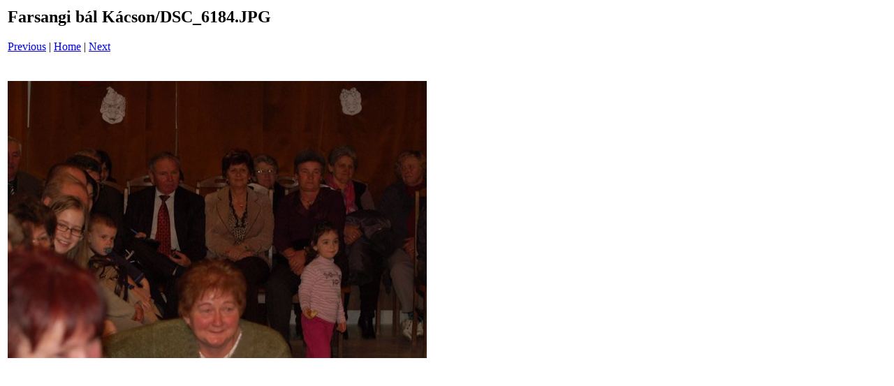

--- FILE ---
content_type: text/html
request_url: http://www.kacs.hu/hirek/2011/0309/pages/DSC_6184_JPG.htm
body_size: 272
content:
<html>
<head>
<title>Farsangi b&aacute;l K&aacute;cson / DSC_6184.JPG</title>
</head>
<body bgcolor="#ffffff">
<table border=0>
<tr>
<td align="left"><h2>Farsangi b&aacute;l K&aacute;cson/DSC_6184.JPG</h2>
<a href="DSC_6181_JPG.htm">Previous</a> | <a href="../index.htm">Home</a> | <a href="DSC_6191_JPG.htm">Next</a><br><br></td>
</tr>

<tr>
<td align="center">
<br>
<a href="../images/DSC_6184_JPG.jpg"><img src="../images/DSC_6184_JPG.jpg" border=0></a><br>
</td>
</tr>
</table>
</body>
</html>